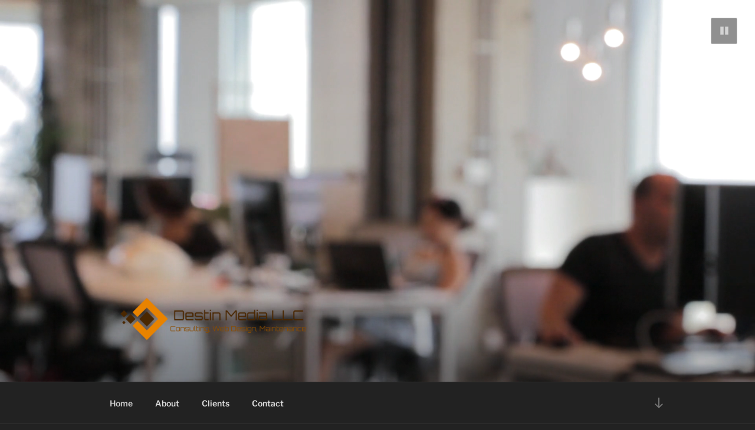

--- FILE ---
content_type: text/html; charset=utf-8
request_url: https://www.google.com/recaptcha/api2/anchor?ar=1&k=6LcaLs4SAAAAAH4XI9ZJB8vXpxOYY5s2amPV3FWC&co=aHR0cHM6Ly9kZXN0aW5tZWRpYS5jb206NDQz&hl=en&type=image&v=naPR4A6FAh-yZLuCX253WaZq&theme=light&size=normal&anchor-ms=20000&execute-ms=15000&cb=7ou4s8mls3n1
body_size: 45871
content:
<!DOCTYPE HTML><html dir="ltr" lang="en"><head><meta http-equiv="Content-Type" content="text/html; charset=UTF-8">
<meta http-equiv="X-UA-Compatible" content="IE=edge">
<title>reCAPTCHA</title>
<style type="text/css">
/* cyrillic-ext */
@font-face {
  font-family: 'Roboto';
  font-style: normal;
  font-weight: 400;
  src: url(//fonts.gstatic.com/s/roboto/v18/KFOmCnqEu92Fr1Mu72xKKTU1Kvnz.woff2) format('woff2');
  unicode-range: U+0460-052F, U+1C80-1C8A, U+20B4, U+2DE0-2DFF, U+A640-A69F, U+FE2E-FE2F;
}
/* cyrillic */
@font-face {
  font-family: 'Roboto';
  font-style: normal;
  font-weight: 400;
  src: url(//fonts.gstatic.com/s/roboto/v18/KFOmCnqEu92Fr1Mu5mxKKTU1Kvnz.woff2) format('woff2');
  unicode-range: U+0301, U+0400-045F, U+0490-0491, U+04B0-04B1, U+2116;
}
/* greek-ext */
@font-face {
  font-family: 'Roboto';
  font-style: normal;
  font-weight: 400;
  src: url(//fonts.gstatic.com/s/roboto/v18/KFOmCnqEu92Fr1Mu7mxKKTU1Kvnz.woff2) format('woff2');
  unicode-range: U+1F00-1FFF;
}
/* greek */
@font-face {
  font-family: 'Roboto';
  font-style: normal;
  font-weight: 400;
  src: url(//fonts.gstatic.com/s/roboto/v18/KFOmCnqEu92Fr1Mu4WxKKTU1Kvnz.woff2) format('woff2');
  unicode-range: U+0370-0377, U+037A-037F, U+0384-038A, U+038C, U+038E-03A1, U+03A3-03FF;
}
/* vietnamese */
@font-face {
  font-family: 'Roboto';
  font-style: normal;
  font-weight: 400;
  src: url(//fonts.gstatic.com/s/roboto/v18/KFOmCnqEu92Fr1Mu7WxKKTU1Kvnz.woff2) format('woff2');
  unicode-range: U+0102-0103, U+0110-0111, U+0128-0129, U+0168-0169, U+01A0-01A1, U+01AF-01B0, U+0300-0301, U+0303-0304, U+0308-0309, U+0323, U+0329, U+1EA0-1EF9, U+20AB;
}
/* latin-ext */
@font-face {
  font-family: 'Roboto';
  font-style: normal;
  font-weight: 400;
  src: url(//fonts.gstatic.com/s/roboto/v18/KFOmCnqEu92Fr1Mu7GxKKTU1Kvnz.woff2) format('woff2');
  unicode-range: U+0100-02BA, U+02BD-02C5, U+02C7-02CC, U+02CE-02D7, U+02DD-02FF, U+0304, U+0308, U+0329, U+1D00-1DBF, U+1E00-1E9F, U+1EF2-1EFF, U+2020, U+20A0-20AB, U+20AD-20C0, U+2113, U+2C60-2C7F, U+A720-A7FF;
}
/* latin */
@font-face {
  font-family: 'Roboto';
  font-style: normal;
  font-weight: 400;
  src: url(//fonts.gstatic.com/s/roboto/v18/KFOmCnqEu92Fr1Mu4mxKKTU1Kg.woff2) format('woff2');
  unicode-range: U+0000-00FF, U+0131, U+0152-0153, U+02BB-02BC, U+02C6, U+02DA, U+02DC, U+0304, U+0308, U+0329, U+2000-206F, U+20AC, U+2122, U+2191, U+2193, U+2212, U+2215, U+FEFF, U+FFFD;
}
/* cyrillic-ext */
@font-face {
  font-family: 'Roboto';
  font-style: normal;
  font-weight: 500;
  src: url(//fonts.gstatic.com/s/roboto/v18/KFOlCnqEu92Fr1MmEU9fCRc4AMP6lbBP.woff2) format('woff2');
  unicode-range: U+0460-052F, U+1C80-1C8A, U+20B4, U+2DE0-2DFF, U+A640-A69F, U+FE2E-FE2F;
}
/* cyrillic */
@font-face {
  font-family: 'Roboto';
  font-style: normal;
  font-weight: 500;
  src: url(//fonts.gstatic.com/s/roboto/v18/KFOlCnqEu92Fr1MmEU9fABc4AMP6lbBP.woff2) format('woff2');
  unicode-range: U+0301, U+0400-045F, U+0490-0491, U+04B0-04B1, U+2116;
}
/* greek-ext */
@font-face {
  font-family: 'Roboto';
  font-style: normal;
  font-weight: 500;
  src: url(//fonts.gstatic.com/s/roboto/v18/KFOlCnqEu92Fr1MmEU9fCBc4AMP6lbBP.woff2) format('woff2');
  unicode-range: U+1F00-1FFF;
}
/* greek */
@font-face {
  font-family: 'Roboto';
  font-style: normal;
  font-weight: 500;
  src: url(//fonts.gstatic.com/s/roboto/v18/KFOlCnqEu92Fr1MmEU9fBxc4AMP6lbBP.woff2) format('woff2');
  unicode-range: U+0370-0377, U+037A-037F, U+0384-038A, U+038C, U+038E-03A1, U+03A3-03FF;
}
/* vietnamese */
@font-face {
  font-family: 'Roboto';
  font-style: normal;
  font-weight: 500;
  src: url(//fonts.gstatic.com/s/roboto/v18/KFOlCnqEu92Fr1MmEU9fCxc4AMP6lbBP.woff2) format('woff2');
  unicode-range: U+0102-0103, U+0110-0111, U+0128-0129, U+0168-0169, U+01A0-01A1, U+01AF-01B0, U+0300-0301, U+0303-0304, U+0308-0309, U+0323, U+0329, U+1EA0-1EF9, U+20AB;
}
/* latin-ext */
@font-face {
  font-family: 'Roboto';
  font-style: normal;
  font-weight: 500;
  src: url(//fonts.gstatic.com/s/roboto/v18/KFOlCnqEu92Fr1MmEU9fChc4AMP6lbBP.woff2) format('woff2');
  unicode-range: U+0100-02BA, U+02BD-02C5, U+02C7-02CC, U+02CE-02D7, U+02DD-02FF, U+0304, U+0308, U+0329, U+1D00-1DBF, U+1E00-1E9F, U+1EF2-1EFF, U+2020, U+20A0-20AB, U+20AD-20C0, U+2113, U+2C60-2C7F, U+A720-A7FF;
}
/* latin */
@font-face {
  font-family: 'Roboto';
  font-style: normal;
  font-weight: 500;
  src: url(//fonts.gstatic.com/s/roboto/v18/KFOlCnqEu92Fr1MmEU9fBBc4AMP6lQ.woff2) format('woff2');
  unicode-range: U+0000-00FF, U+0131, U+0152-0153, U+02BB-02BC, U+02C6, U+02DA, U+02DC, U+0304, U+0308, U+0329, U+2000-206F, U+20AC, U+2122, U+2191, U+2193, U+2212, U+2215, U+FEFF, U+FFFD;
}
/* cyrillic-ext */
@font-face {
  font-family: 'Roboto';
  font-style: normal;
  font-weight: 900;
  src: url(//fonts.gstatic.com/s/roboto/v18/KFOlCnqEu92Fr1MmYUtfCRc4AMP6lbBP.woff2) format('woff2');
  unicode-range: U+0460-052F, U+1C80-1C8A, U+20B4, U+2DE0-2DFF, U+A640-A69F, U+FE2E-FE2F;
}
/* cyrillic */
@font-face {
  font-family: 'Roboto';
  font-style: normal;
  font-weight: 900;
  src: url(//fonts.gstatic.com/s/roboto/v18/KFOlCnqEu92Fr1MmYUtfABc4AMP6lbBP.woff2) format('woff2');
  unicode-range: U+0301, U+0400-045F, U+0490-0491, U+04B0-04B1, U+2116;
}
/* greek-ext */
@font-face {
  font-family: 'Roboto';
  font-style: normal;
  font-weight: 900;
  src: url(//fonts.gstatic.com/s/roboto/v18/KFOlCnqEu92Fr1MmYUtfCBc4AMP6lbBP.woff2) format('woff2');
  unicode-range: U+1F00-1FFF;
}
/* greek */
@font-face {
  font-family: 'Roboto';
  font-style: normal;
  font-weight: 900;
  src: url(//fonts.gstatic.com/s/roboto/v18/KFOlCnqEu92Fr1MmYUtfBxc4AMP6lbBP.woff2) format('woff2');
  unicode-range: U+0370-0377, U+037A-037F, U+0384-038A, U+038C, U+038E-03A1, U+03A3-03FF;
}
/* vietnamese */
@font-face {
  font-family: 'Roboto';
  font-style: normal;
  font-weight: 900;
  src: url(//fonts.gstatic.com/s/roboto/v18/KFOlCnqEu92Fr1MmYUtfCxc4AMP6lbBP.woff2) format('woff2');
  unicode-range: U+0102-0103, U+0110-0111, U+0128-0129, U+0168-0169, U+01A0-01A1, U+01AF-01B0, U+0300-0301, U+0303-0304, U+0308-0309, U+0323, U+0329, U+1EA0-1EF9, U+20AB;
}
/* latin-ext */
@font-face {
  font-family: 'Roboto';
  font-style: normal;
  font-weight: 900;
  src: url(//fonts.gstatic.com/s/roboto/v18/KFOlCnqEu92Fr1MmYUtfChc4AMP6lbBP.woff2) format('woff2');
  unicode-range: U+0100-02BA, U+02BD-02C5, U+02C7-02CC, U+02CE-02D7, U+02DD-02FF, U+0304, U+0308, U+0329, U+1D00-1DBF, U+1E00-1E9F, U+1EF2-1EFF, U+2020, U+20A0-20AB, U+20AD-20C0, U+2113, U+2C60-2C7F, U+A720-A7FF;
}
/* latin */
@font-face {
  font-family: 'Roboto';
  font-style: normal;
  font-weight: 900;
  src: url(//fonts.gstatic.com/s/roboto/v18/KFOlCnqEu92Fr1MmYUtfBBc4AMP6lQ.woff2) format('woff2');
  unicode-range: U+0000-00FF, U+0131, U+0152-0153, U+02BB-02BC, U+02C6, U+02DA, U+02DC, U+0304, U+0308, U+0329, U+2000-206F, U+20AC, U+2122, U+2191, U+2193, U+2212, U+2215, U+FEFF, U+FFFD;
}

</style>
<link rel="stylesheet" type="text/css" href="https://www.gstatic.com/recaptcha/releases/naPR4A6FAh-yZLuCX253WaZq/styles__ltr.css">
<script nonce="ES54jR6rcrVHuXuZSFtoJw" type="text/javascript">window['__recaptcha_api'] = 'https://www.google.com/recaptcha/api2/';</script>
<script type="text/javascript" src="https://www.gstatic.com/recaptcha/releases/naPR4A6FAh-yZLuCX253WaZq/recaptcha__en.js" nonce="ES54jR6rcrVHuXuZSFtoJw">
      
    </script></head>
<body><div id="rc-anchor-alert" class="rc-anchor-alert"></div>
<input type="hidden" id="recaptcha-token" value="[base64]">
<script type="text/javascript" nonce="ES54jR6rcrVHuXuZSFtoJw">
      recaptcha.anchor.Main.init("[\x22ainput\x22,[\x22bgdata\x22,\x22\x22,\[base64]/[base64]/MjU1Ok4/NToyKSlyZXR1cm4gZmFsc2U7cmV0dXJuKHE9eShtLChtLnBmPUssTj80MDI6MCkpLFYoMCxtLG0uUyksbS51KS5wdXNoKFtxVSxxLE4/[base64]/[base64]/[base64]/[base64]/[base64]/[base64]/[base64]\\u003d\\u003d\x22,\[base64]\\u003d\\u003d\x22,\x22YMK1McKHwrfCo8KDOwvCsCVew7LDp8KHwqHDo8Kcwpctw5AswqTDkMOxw7rDkcKLC8KrXjDDq8KZEcKCdH/[base64]/CrsOGNTAfTMOFGx/DkXzCtBd6BQgJwoB3wrfClBjDrB7DrUR9wrfCpn3Dk1BQwosFwqzClDfDnMKDw4QnBHELL8KSw53CjsOWw6bDt8OiwoHCtmkPasOqw69+w5PDocKXP1VywqvDiVAtQcKmw6LCt8OjNMOhwqA5EcONAsKWQHdTw6wGHMO8w7/DixfCqsO0UiQDZiwFw7/CuBBJwqLDuTRIU8KZwq1gRsOGw5TDllnDt8OlwrXDulpnNibDjsK8K1HDsmhHKRzDuMOmwoPDu8OrwrPCqD7CjMKEJjjCvMKPwpoew7vDpm5Kw78eEcKfVMKjwrzDmMKiZk1Yw5/DhwY0cCJyRsK2w5pDScOLwrPCiWzDqwt8SsO0BhfChsONworDpsKIwo3DuUt4QRgiZQ9nFsKLw4xHTHTDqMKADcK0YSTCgynChSTCh8OCw5rCuifDlsKjwqPCoMOfEMOXM8OMJlHCp1sHc8K2w6jDmMKywpHDisKFw6F9wq9hw4DDhcKbbMKKwp/ComTCusKIcnnDg8O0wrEnJg7ChcKeMsO7MMKjw6PCr8KcYAvCr1/CgsKfw5kVwq53w5tGVFsrEzNswpTCozTDqgtaXipAw7IXYQAQNcO9N0dHw7YkKgoYwqYWX8KBfsKJfiXDhmnDrsKTw63Dun3CocOjBgQ2E1bCgcKnw77DisK2XcOHHsOow7DCp07DpMKEDHTCjMK8D8OXwp7DgsOdfDjChCXDh1PDuMOSYsOOdsOfV8OQwpclJcOpwr/CjcOCYTfCnA4LwrfCnG0hwpJUw5jDmcKAw6IJL8O2wpHDu2bDrm7Dp8KmMktNecOpw5LDvcKyCWVCw5zCk8KdwpdML8Oww5rDl0hcw4LDiRc6wobDhyo2wpNHA8K2wr4ew5llbcOxe2jChRFdd8Kiwr7CkcOAw4fClMO1w6VTXC/[base64]/DhgzCkCDDtMKGwpppwqtYwphVFMOUwpDDiAUKWMKgw6gnbMKxEsOzMcKCLQAsOcKhF8KecnEDFUQWw4o3w6fCl10oNsKiBF0CwrNxOH/CohjDssO/wr0vwr3DrMKnwo/DoHrDkEohwpomb8Opw6AVw7rDnsOhHMKFw6bCmD8Fw6onBcKMw619OH8Xw47Dv8KHA8Ogw6caThHClsOlcsKsw4nCo8Omw6wlCcORwrbCh8Kje8OmVwLDvcORwoTCpzjDthPCs8KhwqvCt8OyRMO4wqLCicOILybCnU/DhAbDicOcwoBGwrLDsSQOw4N5wox+KcKEwqrCjgXDkcKbHcKtEAR0OcK8OSfCsMOgHR9pAcKiAsKSw6V9wrzCvT5JGsO0wok6RDbDhsKZw5jDosKjwoJGw6bCt1IWbsKTw6tCVhDDnsKGSMKjwq3DksOIRsOxQ8K2woNqV0IbwpnDiAAgd8OPwo/CmBoyZcKewrxMwo4oPR47wplJFgQ/wphtwqsZXjB8wrjDmsOewqdMwrhXBi3DqMO9ES/DosKlB8OxwqfDhBchU8KEwq1pwrw4w6FCwqovHGTDgjDDpsKVKsOqw5M4TsKGwpbCuMOGwoAjwogcbhUwwqDDlMOTKh1vYiPChsK/[base64]/[base64]/CksONIiHCswwcX8OlO3zDncK4YsOhcSDDp8OGAsKFNMKcwoTCvyATw51owqjDusO/[base64]/CscOdw6PDr11TwqLCgsO2OXzCksO+w5QewpbCoDRqw7dfwokNw5JDw5fDpsOQasO0wq4Ww4JcB8KaOMOWcAXCl2HDpsOSRMKibsKdwrp/w5FpMcOLw7gPwpR/[base64]/[base64]/Ch8Ogw5zDn3FuwrsOLMKmwqcLGcKQwr7CicK9WsKjw70KYFgRw7fDjsOpbyDCn8Kvw4QKw6DDnV0lwrxKdsKDwrbCkMKNHMKwLB/CnzNhcUrChMKIUlfCnFnCoMKGwo/CscKsw48VSmLCrXzCsEICwpdoU8KBU8KIGnDCr8K9woEPwqdsbGvDt0rCpcO8LBd0FxgMAmjCt8KrwqUMw5LCiMKzwow9BT9zCEkQTsOgDMOCw6Atd8KRwrkMwoNjw5zDqiXDkT/CisKFZ20lw4bCtXVdw5/[base64]/ClMOaYlp/[base64]/[base64]/CsgTDkX7ClXrCtwDDjsOjw6VNwqNOwrnCicKfwrrCmXJhw6kTA8KUwrHDscK5wo/CoEg6a8OeR8K0w6QWOAHDhsOewrk/CcKOfMO1MUfDqMKVw6JNM05IHm3Ciy3DtcKHOBLDmW51w4/[base64]/DllxISMORFRzDlwBHw6zDrEZnwr58w40fG2XDpMKrKcKVTsOcZsObfsOUMMOEfXNZJsKcCMOMcRUTw73CgFPCoE/CqgfCunXDmV1Gw7kXPMOPa2QHwoXDuiN+BBrCr1grw7bDtWjDjsKFw5HCr0URw6nCjgAtwq/CisOCwqzDiMKgE2vCvsOxazQBwqB3wqRHw7XCkB3CoSHDmHlrWcKiw6UOfcKVw7cXU1nDgMOhMgFhNcKGw5PCuBjCtClMDX9tw5LCi8OeZMOMw6RNwpFUwrYWw7luXsK+w7bDk8OZKC/CqMOHwozCnsOrGATCq8Kjwo3CkWLDql3Dg8OTRzIlZ8KLw6lnw5DDsHvDvMODEcKOfgLCvFrCncK1G8OkBUsTw4A5a8OHwrJbCMOnIBQ9wonCucOJwqF7wooebm7DjHgOwoLDuMK/woDDucKZwq9zFDHCt8OfGS8Ww47Ck8KAFGxKDcOdwo/CmS3DjcOZB20GwqvCjMKsOMOrEEnCg8Oaw7nDnMKUw4PDnk14w5JTWCxzw4sVX1RwP1fDl8ONDznCsUXCpxjDlsOjLEjCm8K+HB3Ctl/[base64]/CcK7wpvDocKiwrbDnHoNQWc4w4DCphnClScMwrMiaGsdwoJYY8Ozwq5ywqrDpsOMeMK/RE4bfHnCq8KNNF5tCcKywqoveMOIw63Ciylnf8KEZMOKwqPCj0XDpMOnw5NJP8Opw6bDtQ11wobClsOpwqI1GgBRdMOBQ1TCs049wpokw6zDpAjCuhnCpsKIw48Uwr/[base64]/Du37CnsKqwprDlHF1H8KLZArCkkrCiRHDgyTDiC/DpcKaw7XDpiBxwq4/AMOGw6rCu0TCgsKdQcO4w4/CpBchMRHDhcOXwqTCgHgsDA3DksOLfsOjw5FwwqTCucK2An7DlEXCpRjDuMK5wpbCpgZiV8OKNMKzDsKbwpRkwobCrjjDmMOPw6kPPsKpXsKjbMKyYsKgw4Jywr13wplXc8Olwq/DpcKZw5Z2wojDvsOmw7t3wr4AwpULw6fDqX50w6syw6PDpMKRwpbCth7CjV7CvSDDowbDuMOOwrTDhcOWwotBJHEHAE9MbXfCi1rDsMO0w6PDlsKPQMKow6tvNzrDj0wtShbDoFFVasOJMsKoAR/CkXTDly/CvHfCgTfCr8OOL1pWw6vDosOfGWfDr8Kjb8OPwo9ZwrLDm8Oqwr3ChsOLwoHDgcKmGMKIcHDDtMKVZ2sIw4zCmyfCj8O/[base64]/wqHCt8K3aVN9BiLDonrCpcKZbsO9R8KzKGDCsMKDZMKoScKhK8K9w7nDtQnDinIucsOpwofCjR/DqA82woPDvcO/wqjClMK6KHzCs8KXwqRkw77CiMOXw5bDnFrDnsK/wpjDoAfCjcKXw7XDs1TDrsKodA3ChsK/wqPDiSLDtyXDuwwtw4J2MsONLcOmwpfDnTHCtcOFw49Pe8OjwrTCmMKobVtowoLDlHTDq8Kww7lLw6wSL8KjccKHKsOKcBYmwrlhBsK+wojCkkbCsDNCwr/CoMKCGcOvw4UAZcKsUBYZwpx8wq4/fsKjGMKucsOoCWhgwr3Dp8O2GmwLfRd6B31QRUzDkVssKsOGTsOTworDtMK8SA5tUMONKD88U8K/w7zCrAlowpZNQD/CrBVRWGbDo8Oyw6fDucO1HwTDm3JxPATDmSbDgMKCOlPChVRkwo7Cg8Kmw7zDljfDqhYXw4XCrcOJwqI7w6PCsMO2f8OGPsKSw4rCjMKbDDE1CE3Cp8OXYcOFwo0VPcKMOU3DpcOjHMO/[base64]/CuW0Uw50fwr3CrlVVwotQwrUEbljDnEBfJUdTwojDgMOLDsOpGwjDr8O6wpxkwpnDkcOaBMO6wpc8w6ZKYHQKw5VIEGTDvi3CvDTClUHDojTCgFIgw7/DuwzDnMKPwo/CnhzCs8KkTkJ+w6BCw4M6w4/[base64]/[base64]/MsOqR8OOw6TDi8OaDcKEw5bDgMO6MMOhwrrCqMKcw5rDoMKoTQMDw6TCgCzDk8KCw65idMKUwpReX8OwIcOXQxzCisOAQ8OXeMONw40jecKFw4TDrC5zw48RVwksV8OvUTPDvVYsAcOlbMOKw7TCpwvCvl/Dl0s1w7HCkTYZwonCvn10FT/DlMOaw7xgw6NvIjXCrX1Hw5HCkmU5GE7DssOqw5jDsBJhZsKOw5s2w5PCucKCwpXDpsO4Z8KowpwmGMKpD8KCUMKeH3wKw7LCucK3EsKTZTtjCcOYNhzDpcOFw7cKdjjDqVfCvTrCksK8w4rDkSnCjyLDqcOuwq47w659wqQ/[base64]/[base64]/CgcKzQjLDp8Onw6cEBMKPR2DDlUzCtsObw73Dn2vCjMK+YFPDjiHDhhdqfMKjw4sww4Ekw5gOwoNMwpYhUn1uBk9NasK9w63DkMKyTmLCkG7Dj8OSwo9twrLCgcKKdj3Cu3IIWMO7CMOuPRjCqQwWOMOrDBTCuEnDv1QEwoJgdWDDryg4w5M2RwTDuWrDsMKJcRXDpA/Dp2/Dm8OLClMNTlc6wrFBwpE/wrJhRQJdw4HCisK/w7zCnBBFwrwwwr/[base64]/DoDUhJA3DtcKYYwlFw4RfRsKJHCnCrxVxD8Orw45Xw7DDl8K2RCjChsKAwrx3LMODcnbDkQYawoJ5w4NFF0lWwrLDucOxw7xjG3V9TSbDksKZdsKsTsOywrVJOQ1cwqk5w5rDjU0sw6XCsMK+ccKOJ8KwHMK/dEDCp2JUd1LCpsO3wqt2FsK8w7fDsMKJNVDDiSbDi8O0IsKiwpI7wozCrMOewqHDmcKRfsKCw4TCv3MpW8ORwofCv8OFMknDmVMbQMKZDUE3wpLDosODAG/[base64]/DgnBKJ8O9FTZpw5LCn8K9JzTDr8KeHsOYw7TCrsObasONwoM5w5bDrsKXPcOkw6zCvsKqQsKXAVbCvj/CuSRjTcKXw5PCvsKmw6ULwoE8CcKQwot/[base64]/[base64]/CoMO5SBZCw7rChEVMWHTCimXCswt4wqFYw5XDtcOwP2odwrgYPcK7EivCsCtFfcOjwqnDqCjCs8OnwroEWjnCq11qA3LCsF9gw5/Cl3Eow5/CisKxZmvCmsOzwqbDtDx5V04Yw4YTF0jCmGIawqHDkcKnwpDDpUnCj8OHNDPDiFjCmQoxEFhjwq4qWsK+HMKYw6vDihTDjG7Dl1dNd3w4wrAhBsO3woppw64UUFNeaMKOdUPDosOQZFkKwq3DpnnCmG/DgTXDiW5/[base64]/DgXYJwrrDjMOOw5/DnGjDv8KhAxIAFcK7wrvDsUNVw7zCp8O8w5XCr8KTKgLDkWBIMXhxZEjCnWzCvWfCjEMJwqsSw77Dg8OiXHcWw4jDmcO2w5wzUUvDocKGScOKbcORGsO9wrdXCAcVw5REwqnDpELDpMKhWMKrw6HDqMKww7/DkkpTT1l9w6cFOMKfw4sFJCvDlTnCtsO2w7fDo8OkwoXCocKqamPDlcKsw6DDjlTCmMKfIy3CuMK7wrLDpE/DiBgLwp1Aw5DDo8O0HUocMyTClsOiw6XDhMK0U8OdCsKkAMKYJsKNFsO8Ch/[base64]/CsC3DscK5wo3DkcOPWg5awq/[base64]/DhcOIwphbXygAwpXCusOgTi/CkMKjTcOaw7Qww7tJFcOARcOTGsKCw5oxVMOuBhXCnl0AGWc5woPCuG8HwqfCosKbNsKbLsORwrfDgMKlEGvCiMK8BF86woLDr8OKI8OeOy7DrsOMVC3DsMOCwqBBw4sxwq3CmsOVdkFbEsO/QH/CskxVI8KHTRbCrcKPw79HRyPDmF3Cp3jCphLDiTApwo9Bw4vCrljClQ1AY8OVfiI7w7zCpMK2ElHCmzXCqcONw78YwoAKw5YKTirCoT/Cg8KDw4Mjwp8kTF0ew6IkI8OJbcO/QMO4wo5jwofDphEewovDtMKFXUPDqcKkw5U1w7zCjMKjU8OBXVjCuBTDjz/CojnCqB/Do1IWwrVMwovCocOhw74TwrUSF8O9Iy10w6zCqcOKw5/Dv0FKw4UEw6fChsO6w59fYVjDtsK9VsOHw5Iyw7vDlsK8FMKbGU1Lw5sIClc1w6TDv2nDtEfCl8Oow45qM37DqMKHIsODwrxxMVfDv8OtJcOSw7XDocKoTMKqRSQyTsKZGW0mw6zDvMKJJcK0w70SBcOsQH0OYmV8wr5qYsK8w4DCsGbCsCbDvw5ewqrCocOKw4/CpcO1ScKNRj05wpc7w5IgZcKgw71eDDlCw7JbRHETL8OJw53CucOKdsOewo3DpyXDhQTCnCvCkhNifcKow7ofwrA/w7s0wq5vwoDCmwjCkXlXOl58SDfCh8OoGsOvOUTCicKTwqtnCRRmOMObwoo1N1YJwqAGPcKhwqUzJFbDpTTCs8KAwplVS8Khb8OqwpTCscOZwqsyL8KZWcONYsKDwqgeB8KJAAMcTcOrFxPDh8K6w5pcFsOjESbDmMKqwr/DrcKJwpthf05bOBcfwrLCrnw7w68vaCLCoAfDn8OWOsOOw4rCqiZnPm/CuFHDsljDscOPHsKcw7rDhhrDqnLDmMKPMVUQYMKGP8K9RiYgGzB5wpDCjFFSw7zCvsKbwpEsw5jCosKVwqkIFFQvDMOLw6nDijZmBMO5XjMjfB0ow4kqBMKAwqnDkjhPP1lDUMO/wq8gwocGwpHCuMOZw6ImZMO/[base64]/[base64]/CvcORGMObOmkzPiEEw4d+dxzDhllow4PDiWXDgE5GGHDCnyTCmMKaw547woPCt8KwdMO2GAdmT8Kww7IAExrDjsKjGsORwonDgVIQE8O7w7IzQ8KHw7oeKXtJwqhVw4LDkhVeVsOTwqHDqcO7OcOzw61kwpYzwoJTw757djgIwo/Dt8OcWzHCoQUEVMO1D8OxMsKDw68BE0HDosOLw4PDrcO6w6bCuBrChDbDgwrCpG7CoyvCosOSwoXDim/CmGYxeMKVwq7CmhPCllvDpk4VwrNIwoHDrcOPw6zCswMwTcOkwqrDjsKEVMObwp3Cv8KUw6nDhClLw68WwrFPw7EBwo/Clm8zwo9bXAPDqcOEH27Dt1TDjMKIF8Oiw4AAw5wEZsK3wofDlsOsVHrCkDVpFg/Ck0V5w6EBwp3DvmgGXVzCi2RkCMO4Szoxw4pQFhNvwr7DkcOwJUp/wrt5wodXw5QMEsOBbsO0w6DCqsKGwrLCicOdw7FawoDCuhsUwqfDtgbCssKHPBPCkWjDt8KUHMOHDRQ0w7cgw4tXK03CjBprw5sLw51vWWw2ccK+CMKXUcOAIcKiw74xw53ClMOlDUzClilFwq4hV8KkworDsFx5WGPDkjHDvm5WwqzCo0skQsOHGh/Dm0/CtTtRQQ7DqcOTw5dWS8K0O8KKwqp3wqE5wqASL1VawovDjMKDwqnCtSxrwqLDtUMiZhlgA8O1wpPCjkfCsDUuwpbDkAEvaX4hQ8ONDWjCgsK0woTDmMKZRXDDpCJAS8KIwqYLRCnChcKswo1/HmMIOsOrw7bDlgbDq8OUwolXJx/DhhlZw7FOw6dYCMK2dxfDkF7DpsK6wo8Kw4YTN0/Dq8KjODLCosOtw4TCocKIXwdbVsK2wo7DgEIeVlFiwq0+IjDCmzXCtHpFV8O1wqAaw5vCuS7DskrCtGbCilrCkHTDsMKHRMOPY3sEwpM2Jws6w643w55SB8KHClJzbQtiJxgJwrLCsDfDuizCpMOxw7cJwqQgw5DDpMKJw4R+UcOSwqPDjcOPHAbDnW/DicKZwpUewokQw7gfBjnCq0Nzw4kpbV3CnMOyBMKwcmfCrSQUNMOMwpcXQE0lQMO3w6bCmBUxwqfDt8Kkw7LDmMKJMy5ef8K0wo/CocOTdCDCicO6w6HDhXTCrsO+wqHDpcOww61EGAjCkMKgBcOmYDTCi8KXwrnCu2wOwqfDmQ84wozCp18Dwp3CkMO2w7BUw7pGwp3DlcOHGcOqwrPDv3Rsw7crw6ojw6/DncK6w507w4dBL8KxEAzDvmPDvMOGwr8Zw4EZw4UWw4cObShfFsK7NsK/[base64]/[base64]/Dl8OKGUbDs8K7w6cTE8Orw5Rvwq3CojdKwr7DjEAyAsOMUsOIYMOkfUTClVnDkSNDwo3Cuh/CqHMHN37DrcKCGcODczHDj3tUGMKBw5VCNgHCrwJpw49Bw7jCs8Kqw45xeUrCozPCm3kHw7fDhBAcwp/DhgxywqXCiR18w4/Cgz4dwpoJw5hbwrQbw4spw7M8K8KJwrnDoknCpsKgPMKLU8KHwqPClyR0VilzUsKdw5bCmcOJAcKMwqEzwrU3EC9fwq/CnFhFw5nCkDtMw6rCq0ZVw59qw6vDiQh9wrIEw6rCtsKxfnTCiSdQacOgcMKbwpzCqMO1aQIbJcO+w67CojDDhcKNw7LDm8OlfsOtDgsDAwA7w5/CuFNJw5rDl8OXwok5wrgpwqjDsQHDhcOUBcKOwrlbXQcqMMKswoUpw47Ch8OXwqxIVMKUGMO/[base64]/DlX3CgsOMExHClDxvZ0sqw4XClFPDmGXDqDQRBA/[base64]/DusO9w7l4w43CosK1wrbCnsK2AmjCoXZ1wpXCi2LCqV3DtMOZw5MtRcKtesKdGlbCuS83w4LCksOvwrJTwrjDiMOPwrXCrUk6FcKTwrTCu8KIwo55V8K6AHXDk8K4cCnDu8KELMKjVVNuB0x8w54id0BfCMOBecKtw6bCgsKgw7QyTcK7YcK/CTx/J8Kmw7fCqkLDgVLDrXHCiC4zHsKOeMKNw7tjw4k0wpNdPjvCgMKBdwnDm8Owd8Kuwp9Fw41LPMKjwoHCm8ORworDri/DjsKhw4LCo8K+YWDCs0Y4dcOKw4vDlcKBwp9/AVxkERDCuw9YwqHCtUwJw5nCvMODw5bCnMOgw7DChk3CrcOpw43DmW/[base64]/Cp2nDrHM0wotMclzDjCnDmFk7w6HDs8OtW1khw6wYdU/ClcO+wpnCghfDtirCvTzCscOsw71yw78Uw6bCj3XCosKKIsKtw5gKdnJmw5k5woZVeV5dScKSw6R/w7/CuA00w4PClSTCiw/CkUVBwqPCnMKWw4/CrCUYwoJNw7JPKMKewqXClcOAwoTCp8KTc18kw6fCvMK4QCzDjcOlw78Gw6HDucOHw5RIa2zDssKkFTTCjMKAwphrcS5xw7MWGsO/w5LCucOxBFYYwpUWPMObwrB3IQR8w79PRWbDgMKFRTbDtm0ac8O2wpLCisK5w4fDusOXw7p3wpPDrcK0wpAIw7/Dl8O1wpzCmcOLXQoXwprCiMK7w63Dqj43HCR2w43DrcOwAm3DiF7DvcO6ZSTCocOBRMKVwqDDkcO9w6rCsMK1wqdcw6MtwpVew6rCvHXCqm7DoljDmMK7w7/[base64]/Dn8OPdy3DnVBLwqNhwqxgwoLClMOOwqcxHMKRZSnDgTfCrAbDhRXDqUNow5rDn8KNZ3Ayw7BaacOzwo9yWMOKRHpbRcOwMcKEa8O+woHDnU/[base64]/wrItb8OqwqM7ZcOcFsO2KsOnfjB6w4hGwqx+woTClGPDp1XDocOKwp3CnMKXDMKlw5fCoD/[base64]/Cj8Olwp04bkXChyjDuMKSw4bCsxpQw75dwq/CmQPChSIFwp/[base64]/DnnHDunYKT1k/SQ/CtMKrdHIhw6jCpcKFwo56PcOKwoh8YBHCiF0Gw4bCmMOHw57Do1QBYBrCjXJ5wqwONMOdw4LCnivDjMOLw44GwrpOw4Bqw5wLwojDv8O/wqXCncOBKsKQw61kw6HCgwodXMOsBsKLw5zDqsKewobDhMKoUMKYw7HChDZMwqY+wqRdfk7Dkl3DnThpeS8tw5JeOcO/IMKiw64VLcKOKcO1YwQXw6nCoMKEw57DlkrDoRPDjCl0w4ZrwrJVwovCnjImwrXCojNqL8KXwpdcworDusOCw79vwq4+B8OxRlrDjDN1I8KVcQ0sw5nDvMOEQcOzbGc3wq1LOsK/JMKFw7JWw77CrsO9ZSUYw7E3wqnCuizCisO0cMK4JjnDt8OjwqlRw6A8w6zDln/DmBB0w5sBBSDDjCE/H8Odwr/DmlgCw6vCj8OdQ1ojw6vCq8Khw4rDucOKchd4woxNwqTCtCUzbDXDhFnClMKTwq7DtjpvI8KfJcOLwoTDkFfCtAHCgsK0Lg8Dw7BhFTPDgsOOV8K9w5TDrEjCvsKQw6w9HQVqw5rCo8Kiwrc+w53DmmbDhHXDqEMyw7DDjsKAw43Dk8OGw6/CuAsHw68qOcKuK3bDoQ7DpE5ZwqEQIHY+KsOvwoxVPwhCfU3Ds1/DmcKaZMKvKDHDsSU3woAZw7LCnWAQw5pUe0TCp8Kyw70rw6LCscOpPkI3wpLCscOZw6wBdcOjw7BFwoPCusOswq57w4F+w77DmcOISQ/DpCbCm8OYe1lawpdoOErDv8OpD8Ojw4Qmw7BTw4zCjMK4w7Nmw7TCh8OCw7PDkkU8FhrCo8KxwrTDs0J/w5Ztwr/CmFh4wpXCsFTDo8Kxw5JWw7vDj8OEw6Qkb8OfG8OTwrTDg8KqwoNne1Epw4pyw7nCtALCpBUNXxhONVTCnMKIUMKnwoV/C8KNf8KUVRRgYMO/MjUWwpx+w7VPf8KZcMOwwqDDuVrCvAgfBcK7wr3ClhICfsKtOsO1dn8xw7HDh8OCNULDuMKnw7M6QgfDhsKxw7kUWMKMcBfDp317woBQw4TDisOEc8Ouwq/CqMKLwrPCpH5Ww6bCjMK6OTDDh8OBw7MkKsOZOAwZZsK0c8Oww6TDn2QwJcKTQMKsw5jCnRvCn8KPSsO9JB/[base64]/[base64]/CtgvDiz5HTRbCnsO+DGTCiA3CtsKpEArCvcKkw4fCn8K2GGN4G3xSccKLw5Q1BBrCjV18w4jDimlqw4szwrjDnsOmZcObw43DpMOvIHLCh8O7KcOAwrtCwo7DpsKRUUnDmXwAw6TDtk0lacO9T1tHwpHCl8OQw7DDkcKxHlbCjCRhCcOoF8K4TMO/w4xuJxvDpMOOw5TDrMOiwpHDisKfwrZcGsK8wqXDp8OYQBjCk8KBd8O7w4ZbwrfDocKpwqJFbMKtfcKBwpQ2wprCmsO/XGLDtMKSw5LDg09cwpADQMOpwopFeyjDiMKQKRtBw6zCgQVrwo7DuwvCnzXDlzTCiAtMw7nDjcOTwpnCm8OcwoUSHsO2WMKOXsKEDk7CqMKxGCp+wrnDomp/woEgITxfJU8LwqPCrMOvwpDDgcKYwpB5w4oTax8wwoVoaQjCo8OAw4vCnMKxw7jDtCfDiUAzw4fCvsOTBMOoXg3Dv3bDhEHCv8OmSgMPQWXCq3PDlcKGwqpDWT5Qw5DDuRg/[base64]/CssK2wrDCoMK+wo4Sw4lAwo3CisKLdWvCrcKrdDolw5s2LWUgw7rDiQ/[base64]/[base64]/wrjCkksFTMKEBcOQwr9LJ1DDuGrDiVfDoU7Dj8O/[base64]/DrCjDqXzDsy/[base64]/wrAVwoDDiRRiw6smw5hXw5RIb3Nvw7wLSWoTC8KbYcOUM29pw4fDgcOsw7zDgg4JNsOkBz7CosO4OcKXUnHCnMOAwpgwZsODa8KIw5QuccOyNcK3w6MSw5xfwqzDucO7wp3CnwnDq8O0w7Epf8OqDsOYXMOOS03DpsOydid2LTEjw4dIwo3Du8OBw5kHw4DDjEUxwq/[base64]/DjsOeVsK7wqloWkDClMK2OhgBwp0CDyIQCFtrw5zCncOhwowgw5jCmsOFQcOzA8KnMT7DssK/[base64]/CksODwqNkwrROwpYywpkUw6HDkcKIdUnDoz7CmwPCt8OMZ8OSEsKwIsO9RMOLKMKVMjldQzbCm8K7F8OBwq0Wbz0uB8KzwodBI8K0YcOpFsOrw4rDp8Kpw4wIdsOiKQjClWzDkFXCpD/CvHVDw5AkdncEVMK3wqXDrlzChiwKwpTCoUfDv8OnasKawqN8wrzDqcKZwqwcwqrCjcKcw5Vew5RzwqnDlcOdw5jCqz/Dm0nClsO4dzHCo8KDCsOmworCvFTDicKrw49RLcKTw68QLcOMdMKjwqogLcKAw6vDtMOxRgbCpX/DogQxwqsUCQtgNkXDmnzCocOVICBXw6wrwpNow4XDosK7w40cO8KGw7VxwrUYwrnDoCfDpnLCqsKLw7jDtWHCk8OFwpHCgDLCmcOwesK/MBjCqDPCj0PDs8KWCF1jwrfDq8Ouw45gYBUEwqvDlH3DuMKtICLDvsO+w5bCtsKWwpvCgsKlw7E4wp/[base64]/Duh5+w7hdecK3wroqaMKhw7DCu0RlwoYRwoZiwocswrPCjl3DisKcIRnDtVHDk8KCHUDCrcOtVxHClcKxSUQswozCvUTDs8KNZsK6XkzDpsOSw63CrcKTw5nDvgcCd04BcMKSNwp1w6A7b8ONwqBhK307w4vCoS8QJDB/w4PDgMOwE8Ojw6ZUw5Ayw6JiwqTDvlA6ejBOeQV0LjTCgsOPeHBRCX/Cv0vCiSbCncONYkMTGEYLdMKRw5/DgkVxZh88w4rCh8OjPMOVw4goa8ODG3wSNX/[base64]/A8OWSwphOh1oTX3DvsKPLn4OU211wqfDrnjDosKTw7Zcw6PCv2Uxwr0PwoZDV2nDjcK/DsO2woPCucKDbcODXsOpPjVtPipVMzNPwrvCu2nCkgYMNhbDn8KkHU/[base64]/CqcOTw4fDrsOCSMOcLQlhDAQyKgPCucK8ZhhKN8OmcHzCjsOPw6XDlmtOw7jCqcOIGzQMwrw2C8K+Q8KtXjnCkcKwwrATNxrDn8KNPMOjwo45wrfChxzCpxo\\u003d\x22],null,[\x22conf\x22,null,\x226LcaLs4SAAAAAH4XI9ZJB8vXpxOYY5s2amPV3FWC\x22,0,null,null,null,0,[21,125,63,73,95,87,41,43,42,83,102,105,109,121],[7241176,807],0,null,null,null,null,0,null,0,1,700,1,null,0,\[base64]/tzcYADoGZWF6dTZkEg4Iiv2INxgAOgVNZklJNBoZCAMSFR0U8JfjNw7/vqUGGcSdCRmc4owCGQ\\u003d\\u003d\x22,0,0,null,null,1,null,0,1],\x22https://destinmedia.com:443\x22,null,[1,1,1],null,null,null,0,3600,[\x22https://www.google.com/intl/en/policies/privacy/\x22,\x22https://www.google.com/intl/en/policies/terms/\x22],\x22dI6cvKRrTGyv+rJBAsrpZEBUjOiuhwXS5HJaOClgVW0\\u003d\x22,0,0,null,1,1762997691199,0,0,[62],null,[203,212,202,221],\x22RC-i9vtyx4ovmpPsw\x22,null,null,null,null,null,\x220dAFcWeA7YJBcgngWBRuaqOT_PauaYaMJtmajb_xCdZHELojWtHwk-mvPb9-B20oNyRo3QxT3feeMEVJK3u0AiKfGhpOMvCZyQcQ\x22,1763080491408]");
    </script></body></html>